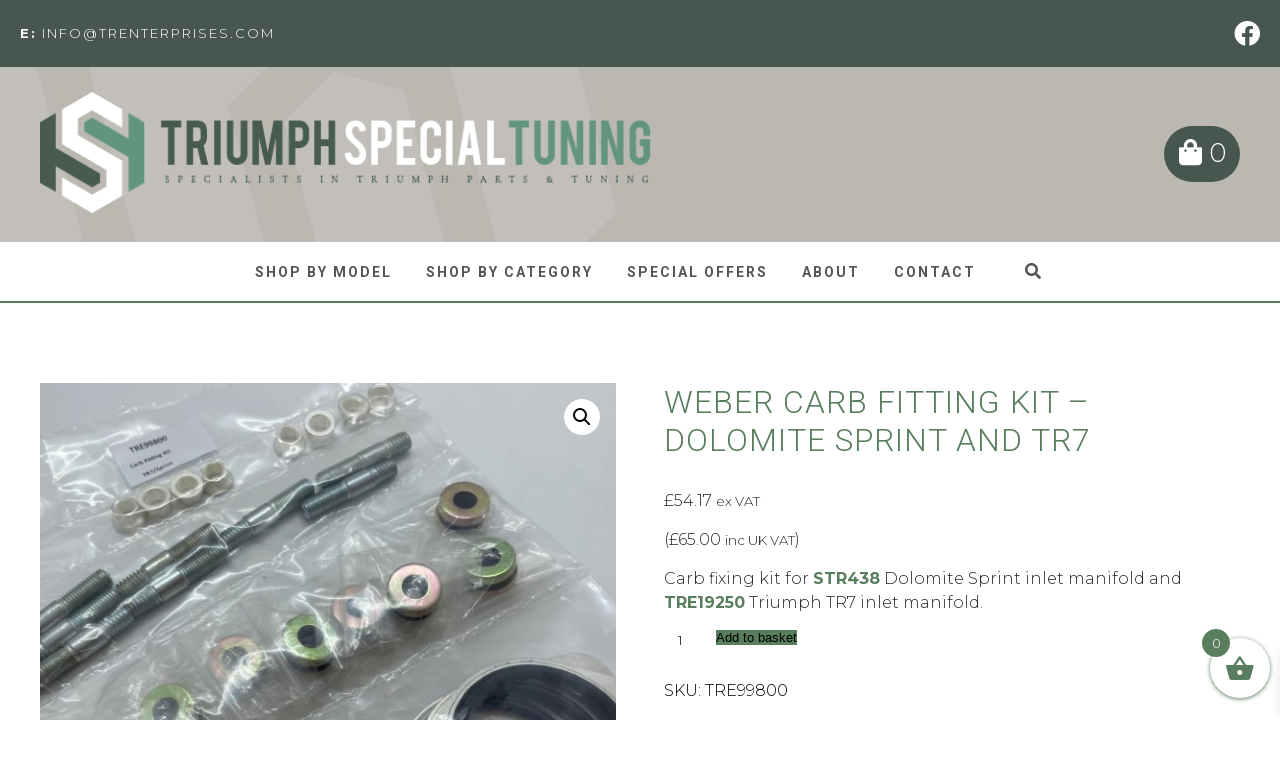

--- FILE ---
content_type: text/css
request_url: https://triumphspecialtuning.com/wp-content/themes/TST/style.css
body_size: 2298
content:
/*
Theme Name: 
Theme URI: 
Description: Bespoke Theme developed by Adrian @ AlphaWebServices.net
Author: Adrian Jones
Version: 1.0
License: 
License URI: 
Tags: 
*/

@import url('https://fonts.googleapis.com/css2?family=Montserrat:wght@300;400;700&display=swap');
@import url('https://fonts.googleapis.com/css2?family=Oswald&display=swap');
@import url('https://fonts.googleapis.com/css2?family=Roboto:wght@300;700&display=swap');

*		{margin: 0; border: 0; padding: 0; outline: 0; box-sizing: border-box;}
p, a, small, li, textarea, input, label, td, tr, .gform_confirmation_message, div, .uabb-adv-accordion-content p {font-family: 'Montserrat', sans-serif; font-weight: 300;}
h1, h2, h3, h4, h5		{font-family: 'Roboto', sans-serif; font-weight: normal; letter-spacing: 2px;}
.clear		{clear: both;}
a		{text-decoration: none;}
html		{overflow-y: scroll; background-color: #fff; scroll-behavior: smooth;}
ul		{list-style-type: none;}
img.alignright {float:right; margin:0 0 1em 1em}
img.alignleft {float:left; margin:0 1em 1em 0}
img.aligncenter {display: block; margin-left: auto; margin-right: auto}
.alignright {float:right; }
.alignleft {float:left; }
.aligncenter {display: block; margin-left: auto; margin-right: auto}
img         {max-width: 100%; max-height: 100%;}

.wrapper        {width: 1200px; margin: 0 auto; position: relative;}
.clearfix:after  {content: ""; display: block; clear: both;}

.section        {padding: 80px 0;}
.centered       {text-align: center;}

#top			{background: #47564e; padding: 20px; color: #fff;}
#top p			{float: left; font-size: 13px; letter-spacing: 2px; text-transform: uppercase; line-height: 26px;}
#top p a		{color: #fff;}
#top p a:hover	{text-decoration: underline;}
#top ul			{float: right;}
#top ul li		{display: inline-block;}
#top ul li + li		{margin-left: 15px;}
#top ul li a		{color: #fff;}
#top ul li a:hover	{color: #c1beb8;}
#top ul li i		{font-size: 26px;}

#header         {background: url(images/head-bg.jpg) no-repeat center; background-size: cover; padding: 25px 0;}
#header .flex   {display: flex; align-items: center;}
#header .flex > div		{width: 50%;}
#header .right	{text-align: right;}
#header .right li	{display: inline-block; list-style-type: none; color: #fff; background: #47564e; font-size: 26px; padding: 11px 13px 13px 15px; border-radius: 30px;}
#header .right a	{color: #fff;}
.menu-outer       {background: #fff;}
body:not(.home) .menu-outer		{border-bottom: 2px solid #587e5d;}
.menu-outer .menu		{padding: 20px 0; display: inline-block;}
.menu-outer .menu > li  {position: relative; display: inline-block; vertical-align: top; margin: 0 15px;}
.menu-outer .menu > li > a      {font-family: 'Roboto', sans-serif; font-weight: 700; text-transform: uppercase; font-size: 14px; letter-spacing: 2px; color: #525754;}
.menu-outer .menu > li > ul     {position: absolute; display: none; top: 100%; left: -15px; z-index: 999;}
.menu-outer .menu > li > ul > li    {padding: 8px 0;}
.menu-outer .menu > li > ul > li > a    {display: block; padding: 0 15px; white-space: nowrap; font-family: 'Roboto', sans-serif; font-weight: 700; text-transform: uppercase; font-size: 14px; letter-spacing: 2px; color: #525754;}
.menu-outer .menu > li.active > a       {}
.menu-outer .menu > li:hover a        {}
.menu-outer .menu > li:hover > ul       {display: block;}
.menu-outer .menu > li.menu-item-has-children > a:after	{content: "\f0d7"; font-family: 'Font Awesome 5 Free'; font-weight: 900; padding-left: 7px;}
.menu-outer > div > i	{color: #525754; font-size: 16px; margin-left: 30px; cursor: pointer;}
.menu-outer .search-form		{display: none; position: absolute; right: 0; top: 100%; width: 400px; z-index: 9999; padding-top: 2px;}
.menu-outer .search-form label		{display: block; position: relative;}
.menu-outer .search-form input		{display: block; -webkit-appearance: none; padding: 10px; font-size: 18px; width: 100%; font-family: 'Roboto', sans-serif; color: #000; background: #fff; border: 3px solid #47564e;}
.menu-outer .search-form button		{background: transparent; -webkit-appearance: none; position: absolute; right: 20px; top: 50%; transform: translatey(-50%);}
.menu-outer .search-form button i	{font-size: 22px; color: #000;}

.content h1         {color: #587e5d; margin-bottom: 30px; text-transform: uppercase; letter-spacing: 1px;}
.content h2         {color: #587e5d; margin-bottom: 25px; text-transform: uppercase; letter-spacing: 1px;}
.content h3         {color: #282324; margin-bottom: 20px;}
.content h4         {color: #282324; margin-bottom: 15px;}
.content h5         {color: #282324; margin-bottom: 15px;}
.content p          {line-height: 150%; color: #282324; font-size: 16px; margin-bottom: 15px;}
.content a          {font-weight: bold; color: #587e5d;}
.content ul         {margin: 0 0 20px 30px;}
.content ul li:not(.wc_payment_method)      {color: #282324; font-size: 14px; padding: 8px 0; list-style-type: disc;}
.content ol         {margin: 0 0 20px 30px;}
.content ol li      {color: #282324; font-size: 14px; padding: 8px 0; list-style-type: decimal;}
.content .fl-pricing-table li   {list-style-type: none;}
#more_posts			{display: block; max-width: 250px; background: #000; color: #fff; border-radius: 2px; text-align: center; font-size: 17px; font-weight: 600; cursor: pointer; text-transform: uppercase; padding: 12px 0; margin: 60px auto 0; border-radius: 5px; -webkit-border-radius: 5px;}

.woocommerce-terms-and-conditions-wrapper p.validate-required	{text-align: right;}

#footer				{background: #323438; color: #fff;}
#footer img			{display: inline-block;}
#footer ul			{margin: 25px 0 0;}
#footer ul li		{display: inline-block; margin: 0 7px;}
#footer ul li a		{color: #c1beb8;}
#footer ul li a:hover	{color: #fff;}
#footer ul li i		{font-size: 26px;}
#footer p			{margin-top: 25px; text-transform: uppercase; letter-spacing: 2px; font-size: 13px; line-height: 170%;}
#footer p a			{color: #fff;}
#footer p a:hover	{text-decoration: underline;}

.home-banner		{height: 430px;}
.home-banner > div	{height: 100%; display: flex; align-items: center; justify-content: center; color: #fff;}
.home-banner h1		{font-family: 'Oswald', sans-serif; font-weight: normal; text-transform: uppercase; font-size: 78px; text-shadow: 0px 4px 4px #000;}
.home-banner h2		{font-weight: 300; text-transform: uppercase; font-size: 26px; text-shadow: 0px 4px 4px #000;}
.home-banner a		{display: inline-block; color: #fff; background: #3a3e47; font-weight: 700; letter-spacing: 2px; text-transform: uppercase; padding: 18px 30px; margin-top: 40px;}

.home-shop h2		{color: #525754; font-size: 24px; margin-bottom: 40px;}
.home-shop .grid	{display: flex; flex-wrap: wrap; justify-content: flex-start;}
.home-shop .grid > div	{width: calc(25% - 15px); margin-left: 20px; border-bottom: 2px solid #cfccc6; margin-bottom: 35px; text-align: left; padding-bottom: 15px;}
.home-shop .grid > div:nth-of-type(4n+1)	{margin-left: 0;}
.home-shop .grid > div .img	{border: 5px solid #cfccc6; margin-bottom: 15px;}
.home-shop .grid > div .img:before	{content: ""; display: block; padding-top: 87%;}
.home-shop .grid > div h3	{float: left; color: #525754; font-size: 22px; max-width: 55%;}
.home-shop .grid > div a.shop-btn	{float: right; display: inline-block; color: #fff; background: #3a3e47; font-size: 8px; font-weight: 700; letter-spacing: 2px; padding: 13px 22px;}
.home-shop .grid > div a.shop-btn:hover	{background: #63947f;}

.shop-archive .products li.product .add_to_cart_button		{background: #47564e; border-radius: 0; font-weight: normal; color: #fff; text-transform: uppercase;}
.shop-archive .products li.product .add_to_cart_button:hover	{background: #587e5d;}

.product-single .summary .product_meta .posted_in		{display: none;}

.woocommerce #respond input#submit.alt,
.woocommerce a.button.alt,
.woocommerce button.button.alt,
.woocommerce input.button.alt		{background-color: #587e5d!important;}

.woocommerce .checkout input,
.woocommerce .checkout textarea		{border: 1px solid #587e5d; font-size: 16px; padding: 8px;}
.woocommerce .checkout #customer_details	{margin-bottom: 40px;}

.woocommerce .product-type-variable .price.price-inc {
	display: none;
}

.gform_wrapper label, .gfield_required, .gform_confirmation_message		{color: #587e5d;}
.gform_wrapper input, .gform_wrapper textarea, .gform_wrapper select	{border: 1px solid #587e5d;}
.gform_footer .button				{background: #587e5d; color: #fff; padding: 8px 14px; border-radius: 4px; -webkit-border-radius: 4px; -moz-border-radius: 4px;}
.gform_wrapper div.validation_error, .gform_wrapper .ginput_container + .gfield_description.validation_message {display: none;}
.gform_wrapper li.gfield.gfield_error.gfield_contains_required, .gform_wrapper li.gfield.gfield_error, .gform_wrapper li.gfield.gfield_error.gfield_contains_required.gfield_creditcard_warning {margin: 0!important; padding: 0!important;}
.gform_wrapper li.gfield.gfield_error, .gform_wrapper li.gfield.gfield_error.gfield_contains_required.gfield_creditcard_warning {border: 0!important; background-color: transparent!important;}
.gform_wrapper li.gfield.gfield_error.gfield_contains_required {padding-left: 0!important;}

@media all and (max-width : 1200px) {
	.wrapper		{width: auto; padding-left: 15px; padding-right: 15px;}
}

@media all and (max-width : 999px) {
	.menu-outer .menu > li	{margin: 0 11px;}
	.home-banner	{height: 350px;}
	.home-banner h1	{font-size: 62px;}
	.home-shop .grid > div		{width: calc(33.3% - 14px)}
	.home-shop .grid > div:nth-of-type(4n+1)	{margin-left: 20px;}
	.home-shop .grid > div:nth-of-type(3n+1)	{margin-left: 0;}
	.home-shop .grid > div h3	{max-width: 100%; float: none;}
	.home-shop .grid > div a.shop-btn	{float: none; margin-top: 10px;}
}

@media all and (max-width : 768px) {
	.section			{padding: 40px 15px;}
	#header .right li	{font-size: 14px;}
	.home-banner		{height: 300px;}
	.home-banner h1		{font-size: 48px;}
	.home-banner h2		{font-size: 20px;}
	.home-banner a		{font-size: 12px;}
	.home-shop .grid > div		{width: calc(50% - 10px);}
	.home-shop .grid > div:nth-of-type(3n+1)	{margin-left: 20px;}
	.home-shop .grid > div:nth-of-type(2n+1)	{margin-left: 0;}
}

@media all and (max-width : 576px) {
	#header .flex		{display: block; text-align: center;}
	#header .flex .logo	{max-width: 75%; display: inline-block;}
	#header .flex > div	{display: none;}
	.home-banner h1		{font-size: 34px;}
	.home-banner h2		{font-size: 15px;}
}